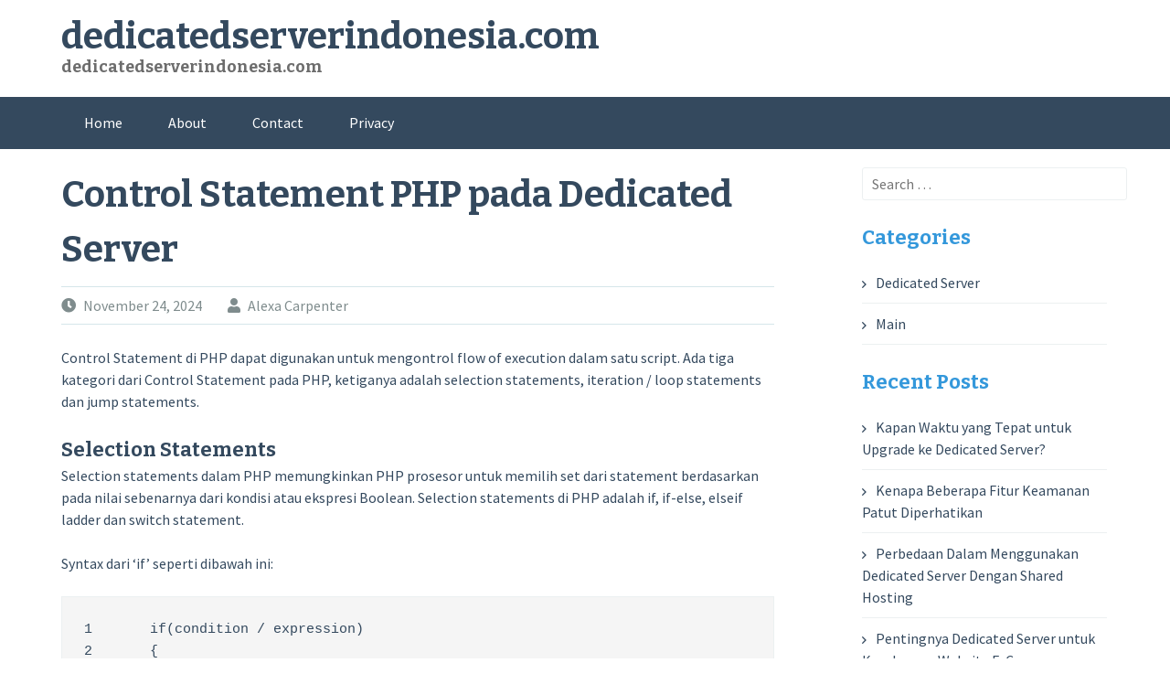

--- FILE ---
content_type: text/html; charset=UTF-8
request_url: https://dedicatedserverindonesia.com/control-statement-php-pada-dedicated-server/
body_size: 9034
content:
<!DOCTYPE html>
<html lang="en-US">
<head>
<meta charset="UTF-8">
<meta name="viewport" content="width=device-width, initial-scale=1">
<link rel="profile" href="https://gmpg.org/xfn/11">
<link rel="pingback" href="https://dedicatedserverindonesia.com/xmlrpc.php">
<title>Control Statement PHP pada Dedicated Server &#8211; dedicatedserverindonesia.com</title>
<meta name='robots' content='max-image-preview:large' />
<link rel='dns-prefetch' href='//fonts.googleapis.com' />
<link rel="alternate" type="application/rss+xml" title="dedicatedserverindonesia.com &raquo; Feed" href="https://dedicatedserverindonesia.com/feed/" />
<link rel="alternate" type="application/rss+xml" title="dedicatedserverindonesia.com &raquo; Comments Feed" href="https://dedicatedserverindonesia.com/comments/feed/" />
<link rel="alternate" type="application/rss+xml" title="dedicatedserverindonesia.com &raquo; Control Statement PHP pada Dedicated Server Comments Feed" href="https://dedicatedserverindonesia.com/control-statement-php-pada-dedicated-server/feed/" />
<link rel="alternate" title="oEmbed (JSON)" type="application/json+oembed" href="https://dedicatedserverindonesia.com/wp-json/oembed/1.0/embed?url=https%3A%2F%2Fdedicatedserverindonesia.com%2Fcontrol-statement-php-pada-dedicated-server%2F" />
<link rel="alternate" title="oEmbed (XML)" type="text/xml+oembed" href="https://dedicatedserverindonesia.com/wp-json/oembed/1.0/embed?url=https%3A%2F%2Fdedicatedserverindonesia.com%2Fcontrol-statement-php-pada-dedicated-server%2F&#038;format=xml" />
<style id='wp-img-auto-sizes-contain-inline-css' type='text/css'>
img:is([sizes=auto i],[sizes^="auto," i]){contain-intrinsic-size:3000px 1500px}
/*# sourceURL=wp-img-auto-sizes-contain-inline-css */
</style>
<style id='wp-emoji-styles-inline-css' type='text/css'>

	img.wp-smiley, img.emoji {
		display: inline !important;
		border: none !important;
		box-shadow: none !important;
		height: 1em !important;
		width: 1em !important;
		margin: 0 0.07em !important;
		vertical-align: -0.1em !important;
		background: none !important;
		padding: 0 !important;
	}
/*# sourceURL=wp-emoji-styles-inline-css */
</style>
<style id='wp-block-library-inline-css' type='text/css'>
:root{--wp-block-synced-color:#7a00df;--wp-block-synced-color--rgb:122,0,223;--wp-bound-block-color:var(--wp-block-synced-color);--wp-editor-canvas-background:#ddd;--wp-admin-theme-color:#007cba;--wp-admin-theme-color--rgb:0,124,186;--wp-admin-theme-color-darker-10:#006ba1;--wp-admin-theme-color-darker-10--rgb:0,107,160.5;--wp-admin-theme-color-darker-20:#005a87;--wp-admin-theme-color-darker-20--rgb:0,90,135;--wp-admin-border-width-focus:2px}@media (min-resolution:192dpi){:root{--wp-admin-border-width-focus:1.5px}}.wp-element-button{cursor:pointer}:root .has-very-light-gray-background-color{background-color:#eee}:root .has-very-dark-gray-background-color{background-color:#313131}:root .has-very-light-gray-color{color:#eee}:root .has-very-dark-gray-color{color:#313131}:root .has-vivid-green-cyan-to-vivid-cyan-blue-gradient-background{background:linear-gradient(135deg,#00d084,#0693e3)}:root .has-purple-crush-gradient-background{background:linear-gradient(135deg,#34e2e4,#4721fb 50%,#ab1dfe)}:root .has-hazy-dawn-gradient-background{background:linear-gradient(135deg,#faaca8,#dad0ec)}:root .has-subdued-olive-gradient-background{background:linear-gradient(135deg,#fafae1,#67a671)}:root .has-atomic-cream-gradient-background{background:linear-gradient(135deg,#fdd79a,#004a59)}:root .has-nightshade-gradient-background{background:linear-gradient(135deg,#330968,#31cdcf)}:root .has-midnight-gradient-background{background:linear-gradient(135deg,#020381,#2874fc)}:root{--wp--preset--font-size--normal:16px;--wp--preset--font-size--huge:42px}.has-regular-font-size{font-size:1em}.has-larger-font-size{font-size:2.625em}.has-normal-font-size{font-size:var(--wp--preset--font-size--normal)}.has-huge-font-size{font-size:var(--wp--preset--font-size--huge)}.has-text-align-center{text-align:center}.has-text-align-left{text-align:left}.has-text-align-right{text-align:right}.has-fit-text{white-space:nowrap!important}#end-resizable-editor-section{display:none}.aligncenter{clear:both}.items-justified-left{justify-content:flex-start}.items-justified-center{justify-content:center}.items-justified-right{justify-content:flex-end}.items-justified-space-between{justify-content:space-between}.screen-reader-text{border:0;clip-path:inset(50%);height:1px;margin:-1px;overflow:hidden;padding:0;position:absolute;width:1px;word-wrap:normal!important}.screen-reader-text:focus{background-color:#ddd;clip-path:none;color:#444;display:block;font-size:1em;height:auto;left:5px;line-height:normal;padding:15px 23px 14px;text-decoration:none;top:5px;width:auto;z-index:100000}html :where(.has-border-color){border-style:solid}html :where([style*=border-top-color]){border-top-style:solid}html :where([style*=border-right-color]){border-right-style:solid}html :where([style*=border-bottom-color]){border-bottom-style:solid}html :where([style*=border-left-color]){border-left-style:solid}html :where([style*=border-width]){border-style:solid}html :where([style*=border-top-width]){border-top-style:solid}html :where([style*=border-right-width]){border-right-style:solid}html :where([style*=border-bottom-width]){border-bottom-style:solid}html :where([style*=border-left-width]){border-left-style:solid}html :where(img[class*=wp-image-]){height:auto;max-width:100%}:where(figure){margin:0 0 1em}html :where(.is-position-sticky){--wp-admin--admin-bar--position-offset:var(--wp-admin--admin-bar--height,0px)}@media screen and (max-width:600px){html :where(.is-position-sticky){--wp-admin--admin-bar--position-offset:0px}}

/*# sourceURL=wp-block-library-inline-css */
</style><style id='wp-block-heading-inline-css' type='text/css'>
h1:where(.wp-block-heading).has-background,h2:where(.wp-block-heading).has-background,h3:where(.wp-block-heading).has-background,h4:where(.wp-block-heading).has-background,h5:where(.wp-block-heading).has-background,h6:where(.wp-block-heading).has-background{padding:1.25em 2.375em}h1.has-text-align-left[style*=writing-mode]:where([style*=vertical-lr]),h1.has-text-align-right[style*=writing-mode]:where([style*=vertical-rl]),h2.has-text-align-left[style*=writing-mode]:where([style*=vertical-lr]),h2.has-text-align-right[style*=writing-mode]:where([style*=vertical-rl]),h3.has-text-align-left[style*=writing-mode]:where([style*=vertical-lr]),h3.has-text-align-right[style*=writing-mode]:where([style*=vertical-rl]),h4.has-text-align-left[style*=writing-mode]:where([style*=vertical-lr]),h4.has-text-align-right[style*=writing-mode]:where([style*=vertical-rl]),h5.has-text-align-left[style*=writing-mode]:where([style*=vertical-lr]),h5.has-text-align-right[style*=writing-mode]:where([style*=vertical-rl]),h6.has-text-align-left[style*=writing-mode]:where([style*=vertical-lr]),h6.has-text-align-right[style*=writing-mode]:where([style*=vertical-rl]){rotate:180deg}
/*# sourceURL=https://dedicatedserverindonesia.com/wp-includes/blocks/heading/style.min.css */
</style>
<style id='wp-block-paragraph-inline-css' type='text/css'>
.is-small-text{font-size:.875em}.is-regular-text{font-size:1em}.is-large-text{font-size:2.25em}.is-larger-text{font-size:3em}.has-drop-cap:not(:focus):first-letter{float:left;font-size:8.4em;font-style:normal;font-weight:100;line-height:.68;margin:.05em .1em 0 0;text-transform:uppercase}body.rtl .has-drop-cap:not(:focus):first-letter{float:none;margin-left:.1em}p.has-drop-cap.has-background{overflow:hidden}:root :where(p.has-background){padding:1.25em 2.375em}:where(p.has-text-color:not(.has-link-color)) a{color:inherit}p.has-text-align-left[style*="writing-mode:vertical-lr"],p.has-text-align-right[style*="writing-mode:vertical-rl"]{rotate:180deg}
/*# sourceURL=https://dedicatedserverindonesia.com/wp-includes/blocks/paragraph/style.min.css */
</style>
<style id='wp-block-preformatted-inline-css' type='text/css'>
.wp-block-preformatted{box-sizing:border-box;white-space:pre-wrap}:where(.wp-block-preformatted.has-background){padding:1.25em 2.375em}
/*# sourceURL=https://dedicatedserverindonesia.com/wp-includes/blocks/preformatted/style.min.css */
</style>
<style id='global-styles-inline-css' type='text/css'>
:root{--wp--preset--aspect-ratio--square: 1;--wp--preset--aspect-ratio--4-3: 4/3;--wp--preset--aspect-ratio--3-4: 3/4;--wp--preset--aspect-ratio--3-2: 3/2;--wp--preset--aspect-ratio--2-3: 2/3;--wp--preset--aspect-ratio--16-9: 16/9;--wp--preset--aspect-ratio--9-16: 9/16;--wp--preset--color--black: #000000;--wp--preset--color--cyan-bluish-gray: #abb8c3;--wp--preset--color--white: #ffffff;--wp--preset--color--pale-pink: #f78da7;--wp--preset--color--vivid-red: #cf2e2e;--wp--preset--color--luminous-vivid-orange: #ff6900;--wp--preset--color--luminous-vivid-amber: #fcb900;--wp--preset--color--light-green-cyan: #7bdcb5;--wp--preset--color--vivid-green-cyan: #00d084;--wp--preset--color--pale-cyan-blue: #8ed1fc;--wp--preset--color--vivid-cyan-blue: #0693e3;--wp--preset--color--vivid-purple: #9b51e0;--wp--preset--gradient--vivid-cyan-blue-to-vivid-purple: linear-gradient(135deg,rgb(6,147,227) 0%,rgb(155,81,224) 100%);--wp--preset--gradient--light-green-cyan-to-vivid-green-cyan: linear-gradient(135deg,rgb(122,220,180) 0%,rgb(0,208,130) 100%);--wp--preset--gradient--luminous-vivid-amber-to-luminous-vivid-orange: linear-gradient(135deg,rgb(252,185,0) 0%,rgb(255,105,0) 100%);--wp--preset--gradient--luminous-vivid-orange-to-vivid-red: linear-gradient(135deg,rgb(255,105,0) 0%,rgb(207,46,46) 100%);--wp--preset--gradient--very-light-gray-to-cyan-bluish-gray: linear-gradient(135deg,rgb(238,238,238) 0%,rgb(169,184,195) 100%);--wp--preset--gradient--cool-to-warm-spectrum: linear-gradient(135deg,rgb(74,234,220) 0%,rgb(151,120,209) 20%,rgb(207,42,186) 40%,rgb(238,44,130) 60%,rgb(251,105,98) 80%,rgb(254,248,76) 100%);--wp--preset--gradient--blush-light-purple: linear-gradient(135deg,rgb(255,206,236) 0%,rgb(152,150,240) 100%);--wp--preset--gradient--blush-bordeaux: linear-gradient(135deg,rgb(254,205,165) 0%,rgb(254,45,45) 50%,rgb(107,0,62) 100%);--wp--preset--gradient--luminous-dusk: linear-gradient(135deg,rgb(255,203,112) 0%,rgb(199,81,192) 50%,rgb(65,88,208) 100%);--wp--preset--gradient--pale-ocean: linear-gradient(135deg,rgb(255,245,203) 0%,rgb(182,227,212) 50%,rgb(51,167,181) 100%);--wp--preset--gradient--electric-grass: linear-gradient(135deg,rgb(202,248,128) 0%,rgb(113,206,126) 100%);--wp--preset--gradient--midnight: linear-gradient(135deg,rgb(2,3,129) 0%,rgb(40,116,252) 100%);--wp--preset--font-size--small: 13px;--wp--preset--font-size--medium: 20px;--wp--preset--font-size--large: 36px;--wp--preset--font-size--x-large: 42px;--wp--preset--spacing--20: 0.44rem;--wp--preset--spacing--30: 0.67rem;--wp--preset--spacing--40: 1rem;--wp--preset--spacing--50: 1.5rem;--wp--preset--spacing--60: 2.25rem;--wp--preset--spacing--70: 3.38rem;--wp--preset--spacing--80: 5.06rem;--wp--preset--shadow--natural: 6px 6px 9px rgba(0, 0, 0, 0.2);--wp--preset--shadow--deep: 12px 12px 50px rgba(0, 0, 0, 0.4);--wp--preset--shadow--sharp: 6px 6px 0px rgba(0, 0, 0, 0.2);--wp--preset--shadow--outlined: 6px 6px 0px -3px rgb(255, 255, 255), 6px 6px rgb(0, 0, 0);--wp--preset--shadow--crisp: 6px 6px 0px rgb(0, 0, 0);}:where(.is-layout-flex){gap: 0.5em;}:where(.is-layout-grid){gap: 0.5em;}body .is-layout-flex{display: flex;}.is-layout-flex{flex-wrap: wrap;align-items: center;}.is-layout-flex > :is(*, div){margin: 0;}body .is-layout-grid{display: grid;}.is-layout-grid > :is(*, div){margin: 0;}:where(.wp-block-columns.is-layout-flex){gap: 2em;}:where(.wp-block-columns.is-layout-grid){gap: 2em;}:where(.wp-block-post-template.is-layout-flex){gap: 1.25em;}:where(.wp-block-post-template.is-layout-grid){gap: 1.25em;}.has-black-color{color: var(--wp--preset--color--black) !important;}.has-cyan-bluish-gray-color{color: var(--wp--preset--color--cyan-bluish-gray) !important;}.has-white-color{color: var(--wp--preset--color--white) !important;}.has-pale-pink-color{color: var(--wp--preset--color--pale-pink) !important;}.has-vivid-red-color{color: var(--wp--preset--color--vivid-red) !important;}.has-luminous-vivid-orange-color{color: var(--wp--preset--color--luminous-vivid-orange) !important;}.has-luminous-vivid-amber-color{color: var(--wp--preset--color--luminous-vivid-amber) !important;}.has-light-green-cyan-color{color: var(--wp--preset--color--light-green-cyan) !important;}.has-vivid-green-cyan-color{color: var(--wp--preset--color--vivid-green-cyan) !important;}.has-pale-cyan-blue-color{color: var(--wp--preset--color--pale-cyan-blue) !important;}.has-vivid-cyan-blue-color{color: var(--wp--preset--color--vivid-cyan-blue) !important;}.has-vivid-purple-color{color: var(--wp--preset--color--vivid-purple) !important;}.has-black-background-color{background-color: var(--wp--preset--color--black) !important;}.has-cyan-bluish-gray-background-color{background-color: var(--wp--preset--color--cyan-bluish-gray) !important;}.has-white-background-color{background-color: var(--wp--preset--color--white) !important;}.has-pale-pink-background-color{background-color: var(--wp--preset--color--pale-pink) !important;}.has-vivid-red-background-color{background-color: var(--wp--preset--color--vivid-red) !important;}.has-luminous-vivid-orange-background-color{background-color: var(--wp--preset--color--luminous-vivid-orange) !important;}.has-luminous-vivid-amber-background-color{background-color: var(--wp--preset--color--luminous-vivid-amber) !important;}.has-light-green-cyan-background-color{background-color: var(--wp--preset--color--light-green-cyan) !important;}.has-vivid-green-cyan-background-color{background-color: var(--wp--preset--color--vivid-green-cyan) !important;}.has-pale-cyan-blue-background-color{background-color: var(--wp--preset--color--pale-cyan-blue) !important;}.has-vivid-cyan-blue-background-color{background-color: var(--wp--preset--color--vivid-cyan-blue) !important;}.has-vivid-purple-background-color{background-color: var(--wp--preset--color--vivid-purple) !important;}.has-black-border-color{border-color: var(--wp--preset--color--black) !important;}.has-cyan-bluish-gray-border-color{border-color: var(--wp--preset--color--cyan-bluish-gray) !important;}.has-white-border-color{border-color: var(--wp--preset--color--white) !important;}.has-pale-pink-border-color{border-color: var(--wp--preset--color--pale-pink) !important;}.has-vivid-red-border-color{border-color: var(--wp--preset--color--vivid-red) !important;}.has-luminous-vivid-orange-border-color{border-color: var(--wp--preset--color--luminous-vivid-orange) !important;}.has-luminous-vivid-amber-border-color{border-color: var(--wp--preset--color--luminous-vivid-amber) !important;}.has-light-green-cyan-border-color{border-color: var(--wp--preset--color--light-green-cyan) !important;}.has-vivid-green-cyan-border-color{border-color: var(--wp--preset--color--vivid-green-cyan) !important;}.has-pale-cyan-blue-border-color{border-color: var(--wp--preset--color--pale-cyan-blue) !important;}.has-vivid-cyan-blue-border-color{border-color: var(--wp--preset--color--vivid-cyan-blue) !important;}.has-vivid-purple-border-color{border-color: var(--wp--preset--color--vivid-purple) !important;}.has-vivid-cyan-blue-to-vivid-purple-gradient-background{background: var(--wp--preset--gradient--vivid-cyan-blue-to-vivid-purple) !important;}.has-light-green-cyan-to-vivid-green-cyan-gradient-background{background: var(--wp--preset--gradient--light-green-cyan-to-vivid-green-cyan) !important;}.has-luminous-vivid-amber-to-luminous-vivid-orange-gradient-background{background: var(--wp--preset--gradient--luminous-vivid-amber-to-luminous-vivid-orange) !important;}.has-luminous-vivid-orange-to-vivid-red-gradient-background{background: var(--wp--preset--gradient--luminous-vivid-orange-to-vivid-red) !important;}.has-very-light-gray-to-cyan-bluish-gray-gradient-background{background: var(--wp--preset--gradient--very-light-gray-to-cyan-bluish-gray) !important;}.has-cool-to-warm-spectrum-gradient-background{background: var(--wp--preset--gradient--cool-to-warm-spectrum) !important;}.has-blush-light-purple-gradient-background{background: var(--wp--preset--gradient--blush-light-purple) !important;}.has-blush-bordeaux-gradient-background{background: var(--wp--preset--gradient--blush-bordeaux) !important;}.has-luminous-dusk-gradient-background{background: var(--wp--preset--gradient--luminous-dusk) !important;}.has-pale-ocean-gradient-background{background: var(--wp--preset--gradient--pale-ocean) !important;}.has-electric-grass-gradient-background{background: var(--wp--preset--gradient--electric-grass) !important;}.has-midnight-gradient-background{background: var(--wp--preset--gradient--midnight) !important;}.has-small-font-size{font-size: var(--wp--preset--font-size--small) !important;}.has-medium-font-size{font-size: var(--wp--preset--font-size--medium) !important;}.has-large-font-size{font-size: var(--wp--preset--font-size--large) !important;}.has-x-large-font-size{font-size: var(--wp--preset--font-size--x-large) !important;}
/*# sourceURL=global-styles-inline-css */
</style>

<style id='classic-theme-styles-inline-css' type='text/css'>
/*! This file is auto-generated */
.wp-block-button__link{color:#fff;background-color:#32373c;border-radius:9999px;box-shadow:none;text-decoration:none;padding:calc(.667em + 2px) calc(1.333em + 2px);font-size:1.125em}.wp-block-file__button{background:#32373c;color:#fff;text-decoration:none}
/*# sourceURL=/wp-includes/css/classic-themes.min.css */
</style>
<link rel='stylesheet' id='contact-form-7-css' href='https://dedicatedserverindonesia.com/wp-content/plugins/contact-form-7/includes/css/styles.css' type='text/css' media='all' />
<link rel='stylesheet' id='pt-css-css' href='https://dedicatedserverindonesia.com/wp-content/themes/flaton/style.css' type='text/css' media='all' />
<link rel='stylesheet' id='flaton-fontawesome-css' href='https://dedicatedserverindonesia.com/wp-content/themes/flaton/css/all.min.css' type='text/css' media='all' />
<link rel='stylesheet' id='flaton-fontawesome-shims-css' href='https://dedicatedserverindonesia.com/wp-content/themes/flaton/css/v4-shims.min.css' type='text/css' media='all' />
<link rel='stylesheet' id='flaton-bitter-css' href='//fonts.googleapis.com/css?family=Bitter%3A400%2C700&#038;ver=6.9' type='text/css' media='all' />
<link rel='stylesheet' id='flaton-source-sans-pro-css' href='//fonts.googleapis.com/css?family=Source+Sans+Pro%3A400%2C700%2C400italic%2C700italic&#038;ver=6.9' type='text/css' media='all' />
<link rel='stylesheet' id='flaton-flexslider-css' href='https://dedicatedserverindonesia.com/wp-content/themes/flaton/css/flexslider.css' type='text/css' media='all' />
<link rel='stylesheet' id='flaton-style-css' href='https://dedicatedserverindonesia.com/wp-content/themes/flaton_child/style.css' type='text/css' media='all' />
<script type="text/javascript" src="https://dedicatedserverindonesia.com/wp-includes/js/jquery/jquery.min.js" id="jquery-core-js"></script>
<script type="text/javascript" src="https://dedicatedserverindonesia.com/wp-includes/js/jquery/jquery-migrate.min.js" id="jquery-migrate-js"></script>
<link rel="https://api.w.org/" href="https://dedicatedserverindonesia.com/wp-json/" /><link rel="alternate" title="JSON" type="application/json" href="https://dedicatedserverindonesia.com/wp-json/wp/v2/posts/176" /><link rel="EditURI" type="application/rsd+xml" title="RSD" href="https://dedicatedserverindonesia.com/xmlrpc.php?rsd" />
<meta name="generator" content="WordPress 6.9" />
<link rel="canonical" href="https://dedicatedserverindonesia.com/control-statement-php-pada-dedicated-server/" />
<link rel='shortlink' href='https://dedicatedserverindonesia.com/?p=176' />
</head>

<body class="wp-singular post-template-default single single-post postid-176 single-format-standard wp-theme-flaton wp-child-theme-flaton_child fl-builder-lite-2-9-4-2 fl-no-js group-blog">
<div id="page" class="hfeed site">
	<a class="skip-link screen-reader-text" href="#content">Skip to content</a>
	
		<header id="masthead" class="site-header" role="banner">
			<div class="container">
			<div class="sixteen columns">
					<div class="logo site-branding">
													<h1 class="site-title"><a style="color: #" href="https://dedicatedserverindonesia.com/" rel="home">dedicatedserverindonesia.com</a></h1>
																										<h2 class="site-description">dedicatedserverindonesia.com</h2>
											</div>
				</div>
		</div>
		
				<nav id="site-navigation" class="main-navigation" role="navigation">
			<div class="container">
				<div class="sixteen columns">
					<button class="menu-toggle">Primary Menu</button>
					<div class="menu"><ul>
<li ><a href="https://dedicatedserverindonesia.com/">Home</a></li><li class="page_item page-item-4"><a href="https://dedicatedserverindonesia.com/about/">About</a></li>
<li class="page_item page-item-5"><a href="https://dedicatedserverindonesia.com/contact/">Contact</a></li>
<li class="page_item page-item-6"><a href="https://dedicatedserverindonesia.com/privacy/">Privacy</a></li>
</ul></div>
				</div>
			</div>
		</nav><!-- #site-navigation -->
		
	</header><!-- #masthead -->
	
	<div id="content" class="site-content container">

	<div id="primary" class="content-area eleven columns">
		<main id="main" class="site-main" role="main">

		
			
<article id="post-176" class="post-176 post type-post status-publish format-standard hentry category-main">
	<header class="entry-header">
		<h1 class="entry-title">Control Statement PHP pada Dedicated Server</h1>
		<div class="entry-meta">
			<span class="posted-on"><i class="fas fa-clock"></i> <a href="https://dedicatedserverindonesia.com/control-statement-php-pada-dedicated-server/" rel="bookmark"><time class="entry-date published" datetime="2024-11-24T07:15:00+00:00">November 24, 2024</time><time class="updated" datetime="2024-12-12T09:09:10+00:00">December 12, 2024</time></a></span><span class="byline"> <span class="author vcard"><i class="fa fa-user"></i> <a class="url fn n" href="https://dedicatedserverindonesia.com/author/wpadmin/">Alexa Carpenter</a></span></span>		</div><!-- .entry-meta -->
	</header><!-- .entry-header -->

	<div class="entry-content">
				
<p>Control Statement di PHP dapat digunakan untuk mengontrol flow of execution dalam satu script. Ada tiga kategori dari Control Statement pada PHP, ketiganya adalah selection statements, iteration / loop statements dan jump statements.</p>



<h3 class="wp-block-heading">Selection Statements</h3>



<p>Selection statements dalam PHP memungkinkan PHP prosesor untuk memilih set dari statement berdasarkan pada nilai sebenarnya dari kondisi atau ekspresi Boolean. Selection statements di PHP adalah if, if-else, elseif ladder dan switch statement.</p>



<p>Syntax dari &#8216;if&#8217; seperti dibawah ini:</p>



<pre class="wp-block-preformatted">1	if(condition / expression)
2	{
3	  statements(s);
4	}
</pre>



<p>Syntax dari &#8216;if-else&#8217; seperti dibawah ini:</p>



<pre class="wp-block-preformatted">1	if(condition / expression)
2	{
3	  statements(s);
4	}
5	else
6	{
7	  statements(s);
8	}
</pre>



<p>Syntax dari elseif ladder seperti dibawah ini:</p>



<pre class="wp-block-preformatted">1	if(condition / expression)
2	{
3	  statements(s);
4	}
5	elseif(condition / expression)
6	{
7	  statements(s);
8	}
9	elseif(condition / expression)
10	{
11	  statements(s);
12	}
13	else
14	{
15	  statements(s);
16	}
</pre>



<p>Syntax dari switch statement seperti dibawah ini:</p>



<pre class="wp-block-preformatted">1	switch(expression)
2	{
3	  case label1:
4	    statement(s);
5      	   break;
6	  case label2:
7      	   statement(s);
8	   break;t
9	  case label3:
10` 	    statement(s);
11      break;
12   	  default:
13      statement(s);
14	}
</pre>



<p>Label dari case statement dapat dibuat sebagai integer, doubel atau string. Defaul block opsional, jika break statement absen, maka program akan dijalankan hingga menemukan break statement.</p>



<h3 class="wp-block-heading">Iteration atau Loop Statements</h3>



<p>Iteration statement didalam PHP memungkinkn untuk PHP Prsesor untuk iterasi atas atau mengulan satu set pernyataan untuk yang terbatas atau tidak terbatas. Iteration stament didukung oleh PHP dengan menggunakan while, do-while dan foreeach.</p>



<p>Syntax loop do-while seperti dibawah ini:</p>



<p>1 do<br>2 {<br>3 statement(s);<br>4 }<br>5 while(condition / expression);.</p>



<p>Sytax loop &#8216;for&#8217; seperti dibawah ini:</p>



<p>1 for(initialization; condition / expression; increment/decrement)<br>2 {<br>3 statement(s);<br>4 }</p>



<p>Syntax untuk loop foreeach dapat digunakan untuk iterasi array elements dan syntaxnya seperti dibawah ini:</p>



<p>1 //For normal arrays<br>2 foreach(array as variable_name)<br>3 {<br>4 statement(s);<br>5 }<br>6 or<br>7 //For associative arrays<br>8 foreach(array as key =&gt; value)<br>9 {<br>10 statement(s);<br>11 }</p>



<h3 class="wp-block-heading">Jump Statements</h3>



<p>Jump statements tersedia di PHP sebagai break dan continue. Break statements digunakan untuk menghentikan loop, dan continue digunakan untuk melanjutkan loop dari line yang sebelumnya.</p>



<p>Jakartawebhosting.com menyediakan layanan <a href="http://www.jakartawebhosting.com/php-web-hosting.aspx">PHP Hosting</a>, dengan kecepatan dan stabilitas pusat data dan server yang baik, up time server 99,9%, team support yang siap membantu 24 jam dan biaya langganan yang menarik.</p>
			</div><!-- .entry-content -->

	<footer class="entry-footer">
		<span class="cat-links"><i class="fa fa-list-alt"></i><a href="https://dedicatedserverindonesia.com/category/main/" rel="category tag">Main</a></span>	</footer><!-- .entry-footer -->
</article><!-- #post-## -->

				<nav class="navigation post-navigation" role="navigation">
		<h1 class="screen-reader-text">Post navigation</h1>
		<div class="nav-links">
			<div class="nav-previous"><a href="https://dedicatedserverindonesia.com/pilihan-paket-dedicated-server-hosting-dan-kelebihannya/" rel="prev"><span class="meta-nav">&larr;</span>&nbsp;Pilihan Paket Dedicated Server Hosting dan Kelebihannya</a></div><div class="nav-next"><a href="https://dedicatedserverindonesia.com/php-dalam-database-mysql-pada-dedicated-server/" rel="next">PHP dalam Database MySQL Pada Dedicated Server&nbsp;<span class="meta-nav">&rarr;</span></a></div>		</div><!-- .nav-links -->
	</nav><!-- .navigation -->
	
			
		
		</main><!-- #main -->
	</div><!-- #primary -->


<div id="secondary" class="widget-area offset-by-one five columns" role="complementary">
	<aside id="search-2" class="widget widget_search"><form role="search" method="get" class="search-form" action="https://dedicatedserverindonesia.com/">
				<label>
					<span class="screen-reader-text">Search for:</span>
					<input type="search" class="search-field" placeholder="Search &hellip;" value="" name="s" />
				</label>
				<input type="submit" class="search-submit" value="Search" />
			</form></aside><aside id="categories-2" class="widget widget_categories"><h3 class="widget-title">Categories</h3>
			<ul>
					<li class="cat-item cat-item-11"><a href="https://dedicatedserverindonesia.com/category/dedicated-server/">Dedicated Server</a>
</li>
	<li class="cat-item cat-item-2"><a href="https://dedicatedserverindonesia.com/category/main/">Main</a>
</li>
			</ul>

			</aside>
		<aside id="recent-posts-2" class="widget widget_recent_entries">
		<h3 class="widget-title">Recent Posts</h3>
		<ul>
											<li>
					<a href="https://dedicatedserverindonesia.com/kapan-waktu-yang-tepat-untuk-upgrade-ke-dedicated-server/">Kapan Waktu yang Tepat untuk Upgrade ke Dedicated Server?</a>
									</li>
											<li>
					<a href="https://dedicatedserverindonesia.com/kenapa-beberapa-fitur-keamanan-patut-diperhatikan/">Kenapa Beberapa Fitur Keamanan Patut Diperhatikan</a>
									</li>
											<li>
					<a href="https://dedicatedserverindonesia.com/perbedaan-dalam-menggunakan-dedicated-server-dengan-shared-hosting/">Perbedaan Dalam Menggunakan Dedicated Server Dengan Shared Hosting</a>
									</li>
											<li>
					<a href="https://dedicatedserverindonesia.com/pentingnya-dedicated-server-untuk-kesuksesan-website-e-commerce/">Pentingnya Dedicated Server untuk Kesuksesan Website E-Commerce</a>
									</li>
											<li>
					<a href="https://dedicatedserverindonesia.com/7-poin-penting-setelah-membeli-dedicated-server/">7 Poin Penting Setelah Membeli Dedicated Server</a>
									</li>
					</ul>

		</aside><aside id="tag_cloud-2" class="widget widget_tag_cloud"><h3 class="widget-title">Tags</h3><div class="tagcloud"><a href="https://dedicatedserverindonesia.com/tag/cloud-hosting/" class="tag-cloud-link tag-link-7 tag-link-position-1" style="font-size: 8pt;" aria-label="Cloud Hosting (1 item)">Cloud Hosting</a>
<a href="https://dedicatedserverindonesia.com/tag/dedicated-hosting/" class="tag-cloud-link tag-link-6 tag-link-position-2" style="font-size: 22pt;" aria-label="Dedicated Hosting (6 items)">Dedicated Hosting</a>
<a href="https://dedicatedserverindonesia.com/tag/dedicated-server/" class="tag-cloud-link tag-link-3 tag-link-position-3" style="font-size: 22pt;" aria-label="Dedicated Server (6 items)">Dedicated Server</a>
<a href="https://dedicatedserverindonesia.com/tag/hosting/" class="tag-cloud-link tag-link-5 tag-link-position-4" style="font-size: 8pt;" aria-label="Hosting (1 item)">Hosting</a>
<a href="https://dedicatedserverindonesia.com/tag/ip-address/" class="tag-cloud-link tag-link-8 tag-link-position-5" style="font-size: 8pt;" aria-label="IP Address (1 item)">IP Address</a>
<a href="https://dedicatedserverindonesia.com/tag/linux/" class="tag-cloud-link tag-link-10 tag-link-position-6" style="font-size: 8pt;" aria-label="Linux (1 item)">Linux</a>
<a href="https://dedicatedserverindonesia.com/tag/server/" class="tag-cloud-link tag-link-13 tag-link-position-7" style="font-size: 8pt;" aria-label="Server (1 item)">Server</a>
<a href="https://dedicatedserverindonesia.com/tag/sistem-operasi/" class="tag-cloud-link tag-link-9 tag-link-position-8" style="font-size: 8pt;" aria-label="Sistem Operasi (1 item)">Sistem Operasi</a>
<a href="https://dedicatedserverindonesia.com/tag/web-hosting/" class="tag-cloud-link tag-link-4 tag-link-position-9" style="font-size: 8pt;" aria-label="Web Hosting (1 item)">Web Hosting</a>
<a href="https://dedicatedserverindonesia.com/tag/website/" class="tag-cloud-link tag-link-14 tag-link-position-10" style="font-size: 8pt;" aria-label="Website (1 item)">Website</a>
<a href="https://dedicatedserverindonesia.com/tag/website-server/" class="tag-cloud-link tag-link-12 tag-link-position-11" style="font-size: 8pt;" aria-label="Website Server (1 item)">Website Server</a></div>
</aside></div><!-- #secondary -->

	</div><!-- #content -->
</div>

	<footer id="colophon" class="site-footer" role="contentinfo">
			<div class="footer-bottom">
			<div class="container">
				<div class="sixteen columns">
					<div class="site-info">
						Proudly powered by <a href="http://wordpress.org">WordPress</a>		<span class="sep"> | </span>
		Theme: FlatOn by <a href="http://www.webulousthemes.com/" rel="designer">Webulous Themes</a>					</div><!-- .site-info -->
				</div>
			</div>
		</div>
	</footer><!-- #colophon -->
</div><!-- #page -->

<script type="speculationrules">
{"prefetch":[{"source":"document","where":{"and":[{"href_matches":"/*"},{"not":{"href_matches":["/wp-*.php","/wp-admin/*","/wp-content/uploads/*","/wp-content/*","/wp-content/plugins/*","/wp-content/themes/flaton_child/*","/wp-content/themes/flaton/*","/*\\?(.+)"]}},{"not":{"selector_matches":"a[rel~=\"nofollow\"]"}},{"not":{"selector_matches":".no-prefetch, .no-prefetch a"}}]},"eagerness":"conservative"}]}
</script>
<script type="text/javascript" src="https://dedicatedserverindonesia.com/wp-includes/js/dist/hooks.min.js" id="wp-hooks-js"></script>
<script type="text/javascript" src="https://dedicatedserverindonesia.com/wp-includes/js/dist/i18n.min.js" id="wp-i18n-js"></script>
<script type="text/javascript" id="wp-i18n-js-after">
/* <![CDATA[ */
wp.i18n.setLocaleData( { 'text direction\u0004ltr': [ 'ltr' ] } );
//# sourceURL=wp-i18n-js-after
/* ]]> */
</script>
<script type="text/javascript" src="https://dedicatedserverindonesia.com/wp-content/plugins/contact-form-7/includes/swv/js/index.js" id="swv-js"></script>
<script type="text/javascript" id="contact-form-7-js-before">
/* <![CDATA[ */
var wpcf7 = {
    "api": {
        "root": "https:\/\/dedicatedserverindonesia.com\/wp-json\/",
        "namespace": "contact-form-7\/v1"
    }
};
//# sourceURL=contact-form-7-js-before
/* ]]> */
</script>
<script type="text/javascript" src="https://dedicatedserverindonesia.com/wp-content/plugins/contact-form-7/includes/js/index.js" id="contact-form-7-js"></script>
<script type="text/javascript" src="https://dedicatedserverindonesia.com/wp-content/themes/flaton/js/navigation.js" id="flaton-navigation-js"></script>
<script type="text/javascript" src="https://dedicatedserverindonesia.com/wp-content/themes/flaton/js/skip-link-focus-fix.js" id="flaton-skip-link-focus-fix-js"></script>
<script type="text/javascript" src="https://dedicatedserverindonesia.com/wp-content/themes/flaton/js/jquery.flexslider-min.js" id="flaton-flexsliderjs-js"></script>
<script type="text/javascript" src="https://dedicatedserverindonesia.com/wp-includes/js/jquery/ui/core.min.js" id="jquery-ui-core-js"></script>
<script type="text/javascript" src="https://dedicatedserverindonesia.com/wp-includes/js/jquery/ui/tabs.min.js" id="jquery-ui-tabs-js"></script>
<script type="text/javascript" src="https://dedicatedserverindonesia.com/wp-content/themes/flaton/js/custom.js" id="flaton-custom-js"></script>
<script id="wp-emoji-settings" type="application/json">
{"baseUrl":"https://s.w.org/images/core/emoji/17.0.2/72x72/","ext":".png","svgUrl":"https://s.w.org/images/core/emoji/17.0.2/svg/","svgExt":".svg","source":{"concatemoji":"https://dedicatedserverindonesia.com/wp-includes/js/wp-emoji-release.min.js"}}
</script>
<script type="module">
/* <![CDATA[ */
/*! This file is auto-generated */
const a=JSON.parse(document.getElementById("wp-emoji-settings").textContent),o=(window._wpemojiSettings=a,"wpEmojiSettingsSupports"),s=["flag","emoji"];function i(e){try{var t={supportTests:e,timestamp:(new Date).valueOf()};sessionStorage.setItem(o,JSON.stringify(t))}catch(e){}}function c(e,t,n){e.clearRect(0,0,e.canvas.width,e.canvas.height),e.fillText(t,0,0);t=new Uint32Array(e.getImageData(0,0,e.canvas.width,e.canvas.height).data);e.clearRect(0,0,e.canvas.width,e.canvas.height),e.fillText(n,0,0);const a=new Uint32Array(e.getImageData(0,0,e.canvas.width,e.canvas.height).data);return t.every((e,t)=>e===a[t])}function p(e,t){e.clearRect(0,0,e.canvas.width,e.canvas.height),e.fillText(t,0,0);var n=e.getImageData(16,16,1,1);for(let e=0;e<n.data.length;e++)if(0!==n.data[e])return!1;return!0}function u(e,t,n,a){switch(t){case"flag":return n(e,"\ud83c\udff3\ufe0f\u200d\u26a7\ufe0f","\ud83c\udff3\ufe0f\u200b\u26a7\ufe0f")?!1:!n(e,"\ud83c\udde8\ud83c\uddf6","\ud83c\udde8\u200b\ud83c\uddf6")&&!n(e,"\ud83c\udff4\udb40\udc67\udb40\udc62\udb40\udc65\udb40\udc6e\udb40\udc67\udb40\udc7f","\ud83c\udff4\u200b\udb40\udc67\u200b\udb40\udc62\u200b\udb40\udc65\u200b\udb40\udc6e\u200b\udb40\udc67\u200b\udb40\udc7f");case"emoji":return!a(e,"\ud83e\u1fac8")}return!1}function f(e,t,n,a){let r;const o=(r="undefined"!=typeof WorkerGlobalScope&&self instanceof WorkerGlobalScope?new OffscreenCanvas(300,150):document.createElement("canvas")).getContext("2d",{willReadFrequently:!0}),s=(o.textBaseline="top",o.font="600 32px Arial",{});return e.forEach(e=>{s[e]=t(o,e,n,a)}),s}function r(e){var t=document.createElement("script");t.src=e,t.defer=!0,document.head.appendChild(t)}a.supports={everything:!0,everythingExceptFlag:!0},new Promise(t=>{let n=function(){try{var e=JSON.parse(sessionStorage.getItem(o));if("object"==typeof e&&"number"==typeof e.timestamp&&(new Date).valueOf()<e.timestamp+604800&&"object"==typeof e.supportTests)return e.supportTests}catch(e){}return null}();if(!n){if("undefined"!=typeof Worker&&"undefined"!=typeof OffscreenCanvas&&"undefined"!=typeof URL&&URL.createObjectURL&&"undefined"!=typeof Blob)try{var e="postMessage("+f.toString()+"("+[JSON.stringify(s),u.toString(),c.toString(),p.toString()].join(",")+"));",a=new Blob([e],{type:"text/javascript"});const r=new Worker(URL.createObjectURL(a),{name:"wpTestEmojiSupports"});return void(r.onmessage=e=>{i(n=e.data),r.terminate(),t(n)})}catch(e){}i(n=f(s,u,c,p))}t(n)}).then(e=>{for(const n in e)a.supports[n]=e[n],a.supports.everything=a.supports.everything&&a.supports[n],"flag"!==n&&(a.supports.everythingExceptFlag=a.supports.everythingExceptFlag&&a.supports[n]);var t;a.supports.everythingExceptFlag=a.supports.everythingExceptFlag&&!a.supports.flag,a.supports.everything||((t=a.source||{}).concatemoji?r(t.concatemoji):t.wpemoji&&t.twemoji&&(r(t.twemoji),r(t.wpemoji)))});
//# sourceURL=https://dedicatedserverindonesia.com/wp-includes/js/wp-emoji-loader.min.js
/* ]]> */
</script>

</body>
</html>


--- FILE ---
content_type: text/css
request_url: https://dedicatedserverindonesia.com/wp-content/themes/flaton_child/style.css
body_size: -345
content:
/**
 * Theme Name: Flaton Child
 * Template: flaton
 */
#colophon > div > div > div > div{
    display: none;
}
